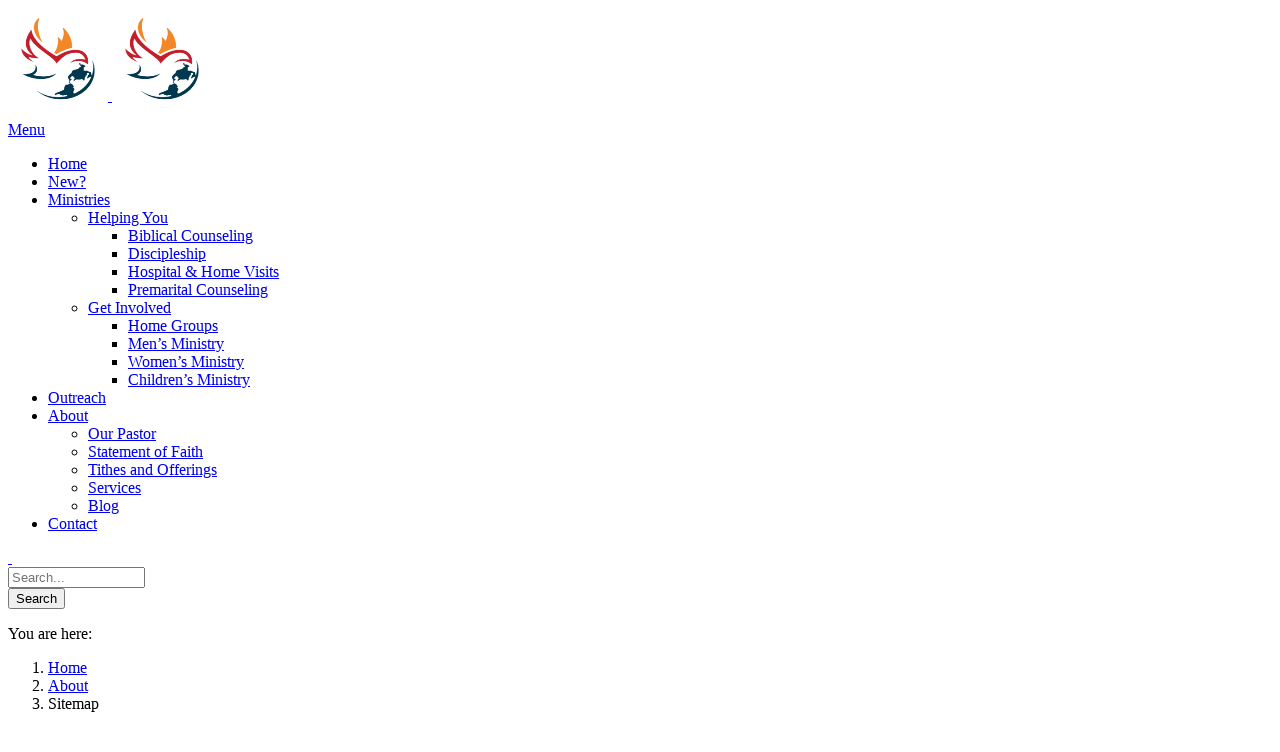

--- FILE ---
content_type: text/html; charset=UTF-8
request_url: https://www.houseofthenations.net/about/site-map/
body_size: 10702
content:
<!DOCTYPE html> <!--[if IE 7]><html class="no-js lt-ie10 lt-ie9 lt-ie8" id="ie7" lang="en-US"> <![endif]--> <!--[if IE 8]><html class="no-js lt-ie10 lt-ie9" id="ie8" lang="en-US"> <![endif]--> <!--[if IE 9]><html class="no-js lt-ie10" id="ie9" lang="en-US"> <![endif]--> <!--[if !IE]><!--><html class="no-js" lang="en-US"> <!--<![endif]--><head><meta charset="UTF-8" /><title>Sitemap</title><link rel="profile" href="http://gmpg.org/xfn/11" /><link rel="pingback" href="https://www.houseofthenations.net/xmlrpc.php" /><meta name="viewport" content="initial-scale=1.0, width=device-width" /> <!--[if lt IE 9]><script src="https://www.houseofthenations.net/wp-content/themes/main/js/excanvas/excanvas.compiled.js"></script><![endif]--><link rel='dns-prefetch' href='//www.houseofthenations.net' /><link rel='dns-prefetch' href='//platform-api.sharethis.com' /><link rel='dns-prefetch' href='//maxcdn.bootstrapcdn.com' /><link rel='dns-prefetch' href='//fonts.googleapis.com' /><link rel='dns-prefetch' href='//s.w.org' /><link rel="alternate" type="application/rss+xml" title="House of the Nations &raquo; Feed" href="https://www.houseofthenations.net/feed/" /><link rel="alternate" type="application/rss+xml" title="House of the Nations &raquo; Comments Feed" href="https://www.houseofthenations.net/comments/feed/" /> <script defer src="[data-uri]"></script> <style type="text/css">img.wp-smiley,
img.emoji {
	display: inline !important;
	border: none !important;
	box-shadow: none !important;
	height: 1em !important;
	width: 1em !important;
	margin: 0 .07em !important;
	vertical-align: -0.1em !important;
	background: none !important;
	padding: 0 !important;
}</style><link rel='stylesheet' id='wp-block-library-css'  href='https://www.houseofthenations.net/wp-includes/css/dist/block-library/style.min.css?ver=5.4.1' type='text/css' media='all' /><link rel='stylesheet' id='contact-form-7-css'  href='https://www.houseofthenations.net/wp-content/cache/autoptimize/css/autoptimize_single_8983e25a91f5c9981fb973bdbe189d33.css?ver=5.1.9' type='text/css' media='all' /><link rel='stylesheet' id='g1-gmaps-css'  href='https://www.houseofthenations.net/wp-content/cache/autoptimize/css/autoptimize_single_f69ec5e924f97f774311499d50f4e7d0.css?ver=0.6.3' type='text/css' media='screen' /><link rel='stylesheet' id='g1-social-icons-css'  href='https://www.houseofthenations.net/wp-content/cache/autoptimize/css/autoptimize_single_72726b886dc3589be348eea9abf64dfd.css?ver=1.1.7' type='text/css' media='all' /><link rel='stylesheet' id='g1-font-awesome-css'  href='https://maxcdn.bootstrapcdn.com/font-awesome/4.5.0/css/font-awesome.min.css?ver=4.5.0' type='text/css' media='screen' /><link rel='stylesheet' id='g1_screen-css'  href='https://www.houseofthenations.net/wp-content/cache/autoptimize/css/autoptimize_single_1a891009fbea0aaacc04732f91d919aa.css?ver=1.0.0' type='text/css' media='screen' /><link rel='stylesheet' id='g1_dynamic_style-css'  href='https://www.houseofthenations.net/wp-content/themes/main/css/g1-dynamic-style.php?respondjs=no&#038;ver=1.0.0' type='text/css' media='screen' /><link rel='stylesheet' id='galleria_theme-css'  href='https://www.houseofthenations.net/wp-content/cache/autoptimize/css/autoptimize_single_a97a6857a6425414bda17a22ac0ba3ca.css?respondjs=no&#038;ver=1.0.0' type='text/css' media='screen' /><link rel='stylesheet' id='jquery.magnific-popup-css'  href='https://www.houseofthenations.net/wp-content/cache/autoptimize/css/autoptimize_single_11843c82fe6fbe210e23fe1111536710.css?ver=1.0.0' type='text/css' media='screen' /><link rel='stylesheet' id='google_font_490ee25e-css'  href='https://fonts.googleapis.com/css?family=Open+Sans:300&#038;subset=latin%2Clatin-ext' type='text/css' media='all' /><link rel='stylesheet' id='google_font_7b2b4c23-css'  href='https://fonts.googleapis.com/css?family=Open+Sans&#038;subset=latin%2Clatin-ext' type='text/css' media='all' /> <script type='text/javascript' src='https://www.houseofthenations.net/wp-includes/js/jquery/jquery.js?ver=1.12.4-wp'></script> <script defer type='text/javascript' src='https://www.houseofthenations.net/wp-includes/js/jquery/jquery-migrate.min.js?ver=1.4.1'></script> <script defer type='text/javascript' src='https://www.houseofthenations.net/wp-content/cache/autoptimize/js/autoptimize_single_bb39fce9ee3dd58d8070f28108fbde5f.js?ver=1.0.0'></script> <script defer type='text/javascript' src='//platform-api.sharethis.com/js/sharethis.js#product=ga&#038;property=641642ca0d6592001908ae38'></script> <link rel='https://api.w.org/' href='https://www.houseofthenations.net/wp-json/' /><link rel="EditURI" type="application/rsd+xml" title="RSD" href="https://www.houseofthenations.net/xmlrpc.php?rsd" /><link rel="wlwmanifest" type="application/wlwmanifest+xml" href="https://www.houseofthenations.net/wp-includes/wlwmanifest.xml" /><link rel="canonical" href="https://www.houseofthenations.net/about/site-map/" /><link rel='shortlink' href='https://www.houseofthenations.net/?p=333' /><link rel="alternate" type="application/json+oembed" href="https://www.houseofthenations.net/wp-json/oembed/1.0/embed?url=https%3A%2F%2Fwww.houseofthenations.net%2Fabout%2Fsite-map%2F" /><link rel="alternate" type="text/xml+oembed" href="https://www.houseofthenations.net/wp-json/oembed/1.0/embed?url=https%3A%2F%2Fwww.houseofthenations.net%2Fabout%2Fsite-map%2F&#038;format=xml" /><link rel="shortcut icon" href="https://www.houseofthenations.net/wp-content/uploads/2017/03/cdlnlogo.png" /><script>(function() {
	(function (i, s, o, g, r, a, m) {
		i['GoogleAnalyticsObject'] = r;
		i[r] = i[r] || function () {
				(i[r].q = i[r].q || []).push(arguments)
			}, i[r].l = 1 * new Date();
		a = s.createElement(o),
			m = s.getElementsByTagName(o)[0];
		a.async = 1;
		a.src = g;
		m.parentNode.insertBefore(a, m)
	})(window, document, 'script', 'https://google-analytics.com/analytics.js', 'ga');

	ga('create', 'UA-413184-6', 'auto');
			ga('send', 'pageview');
	})();</script>  <script defer src="[data-uri]"></script>  <script defer type="text/javascript" src="https://www.houseofthenations.net/wp-content/cache/autoptimize/js/autoptimize_single_36c3969cf430fa4f0dd455ea9603cb46.js"></script></head><body class="page-template page-template-g1_template_page_sitemap page-template-g1_template_page_sitemap-php page page-id-333 page-child parent-pageid-6 g1-font-regular-xl g1-font-important-m g1-tl-squircle g1-tr-squircle g1-br-squircle g1-bl-squircle g1-preheader-open-overlay g1-preheader-layout-wide-narrow g1-preheader-tl-square g1-preheader-tr-square g1-preheader-br-square g1-preheader-bl-square g1-header-position-static g1-header-layout-semi-narrow g1-header-comp-left-right g1-primary-nav--unstyled g1-header-tl-squircle g1-header-tr-squircle g1-header-br-squircle g1-header-bl-squircle g1-header-searchform-standard g1-precontent-layout-wide-narrow g1-precontent-tl-square g1-precontent-tr-square g1-precontent-br-square g1-precontent-bl-square g1-content-layout-wide-narrow g1-content-tl-square g1-content-tr-square g1-content-br-square g1-content-bl-square g1-prefooter-layout-wide-narrow g1-prefooter-tl-square g1-prefooter-tr-square g1-prefooter-br-square g1-prefooter-bl-square g1-footer-layout-wide-narrow g1-footer-comp-01 g1-footer-tl-square g1-footer-tr-square g1-footer-br-square g1-footer-bl-square g1-background-scroll" itemscope itemtype="http://schema.org/WebPage"><div id="page"><div id="g1-top"><div id="g1-header-waypoint"><div id="g1-header" class="g1-header" role="banner"><div class="g1-layout-inner"><div id="g1-primary-bar"><div id="g1-id"><p class="site-title"><a href="https://www.houseofthenations.net" title="Go back to the homepage"><img width="100" height="85" id="g1-logo" src="https://www.houseofthenations.net/wp-content/uploads/2017/03/cdln.png" alt="House of the Nations" data-g1-src-desktop="https://www.houseofthenations.net/wp-content/uploads/2017/03/cdln.png" data-g1-src-desktop-hdpi="https://www.houseofthenations.net/wp-content/uploads/2017/03/cdln.png" /> <noscript><img src="https://www.houseofthenations.net/wp-content/uploads/2017/03/cdln.png" alt="House of the Nations" /></noscript><img width="100" height="85" id="g1-mobile-logo" src="https://www.houseofthenations.net/wp-content/uploads/2017/03/cdln.png" alt="House of the Nations" data-g1-src-mobile="https://www.houseofthenations.net/wp-content/uploads/2017/03/cdln.png" data-g1-src-mobile-hdpi="https://www.houseofthenations.net/wp-content/uploads/2017/03/cdln.png" /></a></p></div><nav id="g1-primary-nav" class="g1-nav--unstyled g1-nav--collapsed"> <a id="g1-primary-nav-switch" href="#">Menu</a><ul id="g1-primary-nav-menu" class=""><li id="menu-item-17" class="menu-item menu-item-type-post_type menu-item-object-page menu-item-home menu-item-17 g1-menu-item-level-0 g1-type-drops"><a href="https://www.houseofthenations.net/"><div class="g1-nav-item__title">Home</div></a></li><li id="menu-item-41" class="menu-item menu-item-type-post_type menu-item-object-page menu-item-41 g1-menu-item-level-0 g1-type-drops"><a href="https://www.houseofthenations.net/new/"><div class="g1-nav-item__title">New?</div></a></li><li id="menu-item-407" class="g1-type-column-2 menu-item menu-item-type-post_type menu-item-object-page menu-item-has-children menu-parent-item menu-item-407 g1-menu-item-level-0 g1-type-column"><a href="https://www.houseofthenations.net/ministries/"><div class="g1-nav-item__arrow"></div><div class="g1-nav-item__title">Ministries</div></a><div class="g1-submenus"><ul><li id="menu-item-322" class="menu-item menu-item-type-custom menu-item-object-custom menu-item-has-children menu-parent-item menu-item-322 g1-menu-item-level-1"><a href="#"><div class="g1-nav-item__arrow"></div><div class="g1-nav-item__title">Helping You</div></a><ul><li id="menu-item-289" class="menu-item menu-item-type-post_type menu-item-object-page menu-item-289 g1-menu-item-level-2"><a title="Helping You" href="https://www.houseofthenations.net/ministries/biblical-counseling/"><div class="g1-nav-item__title">Biblical Counseling</div></a></li><li id="menu-item-314" class="menu-item menu-item-type-post_type menu-item-object-page menu-item-314 g1-menu-item-level-2"><a href="https://www.houseofthenations.net/ministries/discipleship/"><div class="g1-nav-item__title">Discipleship</div></a></li><li id="menu-item-301" class="menu-item menu-item-type-post_type menu-item-object-page menu-item-301 g1-menu-item-level-2"><a href="https://www.houseofthenations.net/ministries/hospital-home-visits/"><div class="g1-nav-item__title">Hospital &#038; Home Visits</div></a></li><li id="menu-item-300" class="menu-item menu-item-type-post_type menu-item-object-page menu-item-300 g1-menu-item-level-2"><a href="https://www.houseofthenations.net/ministries/premarital-counseling/"><div class="g1-nav-item__title">Premarital Counseling</div></a></li></ul></li><li id="menu-item-323" class="menu-item menu-item-type-custom menu-item-object-custom menu-item-has-children menu-parent-item menu-item-323 g1-menu-item-level-1"><a href="#"><div class="g1-nav-item__arrow"></div><div class="g1-nav-item__title">Get Involved</div></a><ul><li id="menu-item-28" class="menu-item menu-item-type-post_type menu-item-object-page menu-item-28 g1-menu-item-level-2"><a href="https://www.houseofthenations.net/ministries/home-groups/"><div class="g1-nav-item__title">Home Groups</div></a></li><li id="menu-item-30" class="menu-item menu-item-type-post_type menu-item-object-page menu-item-30 g1-menu-item-level-2"><a href="https://www.houseofthenations.net/ministries/men-ministry/"><div class="g1-nav-item__title">Men&#8217;s Ministry</div></a></li><li id="menu-item-29" class="menu-item menu-item-type-post_type menu-item-object-page menu-item-29 g1-menu-item-level-2"><a href="https://www.houseofthenations.net/ministries/women-ministry/"><div class="g1-nav-item__title">Women&#8217;s Ministry</div></a></li><li id="menu-item-36" class="menu-item menu-item-type-post_type menu-item-object-page menu-item-36 g1-menu-item-level-2"><a href="https://www.houseofthenations.net/ministries/childrens-ministry/"><div class="g1-nav-item__title">Children&#8217;s Ministry</div></a></li></ul></li></ul></div></li><li id="menu-item-67" class="menu-item menu-item-type-post_type menu-item-object-page menu-item-67 g1-menu-item-level-0 g1-type-drops"><a href="https://www.houseofthenations.net/outreach/"><div class="g1-nav-item__title">Outreach</div></a></li><li id="menu-item-8" class="menu-item menu-item-type-post_type menu-item-object-page current-page-ancestor menu-item-has-children menu-parent-item menu-item-8 g1-menu-item-level-0 g1-type-drops"><a href="https://www.houseofthenations.net/about/"><div class="g1-nav-item__arrow"></div><div class="g1-nav-item__title">About</div></a><div class="g1-submenus"><ul><li id="menu-item-56" class="menu-item menu-item-type-post_type menu-item-object-page menu-item-56 g1-menu-item-level-1"><a href="https://www.houseofthenations.net/about/our-pastor/"><div class="g1-nav-item__title">Our Pastor</div></a></li><li id="menu-item-61" class="menu-item menu-item-type-post_type menu-item-object-page menu-item-61 g1-menu-item-level-1"><a href="https://www.houseofthenations.net/new/statement-of-faith/"><div class="g1-nav-item__title">Statement of Faith</div></a></li><li id="menu-item-767" class="menu-item menu-item-type-post_type menu-item-object-page menu-item-767 g1-menu-item-level-1"><a href="https://www.houseofthenations.net/about/tithes-and-offerings/"><div class="g1-nav-item__title">Tithes and Offerings</div></a></li><li id="menu-item-9" class="menu-item menu-item-type-post_type menu-item-object-page menu-item-9 g1-menu-item-level-1"><a href="https://www.houseofthenations.net/new/services/"><div class="g1-nav-item__title">Services</div></a></li><li id="menu-item-101" class="menu-item menu-item-type-post_type menu-item-object-page menu-item-101 g1-menu-item-level-1"><a href="https://www.houseofthenations.net/about/blog/"><div class="g1-nav-item__title">Blog</div></a></li></ul></div></li><li id="menu-item-31" class="menu-item menu-item-type-post_type menu-item-object-page menu-item-31 g1-menu-item-level-0 g1-type-drops"><a href="https://www.houseofthenations.net/contact/"><div class="g1-nav-item__title">Contact</div></a></li></ul><div class="g1-searchbox g1-searchbox--standard g1-searchbox--semi-narrow"> <a class="g1-searchbox__switch" href="#"><div class="g1-searchbox__arrow"></div> <strong>&nbsp;</strong> </a><form method="get" id="searchform" action="https://www.houseofthenations.net" role="search"><div class="g1-outer"><div class="g1-inner"> <input type="text" value="" name="s" id="s" size="15" placeholder="Search..." /><div class="g1-form-actions"> <input id="searchsubmit" class="g1-no-replace" type="submit" value="Search" /></div></div></div></form></div></nav></div></div><div class="g1-background"></div></div></div><div id="g1-precontent" class="g1-precontent"><div class="g1-background"></div></div><div class="g1-background"></div></div><div id="g1-content" class="g1-content"><div class="g1-layout-inner"><nav class="g1-nav-breadcrumbs g1-meta"><p class="assistive-text">You are here:</p><ol itemscope itemtype="http://schema.org/BreadcrumbList"><li class="g1-nav-breadcrumbs__item" itemprop="itemListElement" itemscope itemtype="http://schema.org/ListItem"><a itemprop="item" href="https://www.houseofthenations.net/"><span itemprop="name">Home</span></a><meta itemprop="position" content="1" /></li><li class="g1-nav-breadcrumbs__item" itemprop="itemListElement" itemscope itemtype="http://schema.org/ListItem"><a itemprop="item" href="https://www.houseofthenations.net/about/"><span itemprop="name">About</span></a><meta itemprop="position" content="2" /></li><li class="g1-nav-breadcrumbs__item">Sitemap</li></ol></nav><div id="g1-content-area"><div id="primary"><div id="content" role="main"><article id="post-333" class="post-333 page type-page status-publish g1-complete"><header class="entry-header"><div class="g1-hgroup"><h1 class="entry-title">Sitemap</h1></div></header><div class="entry-content"><div class="g1-grid"><div class="g1-column g1-one-third"><h2>Pages</h2><div class="g1-links"><ul><li class="page_item page-item-735"><a href="https://www.houseofthenations.net/cart/">Cart</a></li><li class="page_item page-item-736"><a href="https://www.houseofthenations.net/checkout/">Checkout</a></li><li class="page_item page-item-737"><a href="https://www.houseofthenations.net/my-account/">My account</a></li><li class="page_item page-item-734"><a href="https://www.houseofthenations.net/shop/">Shop</a></li><li class="page_item page-item-15"><a href="https://www.houseofthenations.net/">Home</a></li><li class="page_item page-item-38 page_item_has_children"><a href="https://www.houseofthenations.net/new/">New?</a><ul class='children'><li class="page_item page-item-58"><a href="https://www.houseofthenations.net/new/statement-of-faith/">Statement of Faith</a></li><li class="page_item page-item-216"><a href="https://www.houseofthenations.net/new/staff/">Staff</a></li><li class="page_item page-item-220"><a href="https://www.houseofthenations.net/new/membership/">Membership</a></li><li class="page_item page-item-4"><a href="https://www.houseofthenations.net/new/services/">Services</a></li></ul></li><li class="page_item page-item-405 page_item_has_children"><a href="https://www.houseofthenations.net/ministries/">Ministries</a><ul class='children'><li class="page_item page-item-287"><a href="https://www.houseofthenations.net/ministries/biblical-counseling/">Biblical Counseling</a></li><li class="page_item page-item-311"><a href="https://www.houseofthenations.net/ministries/discipleship/">Discipleship</a></li><li class="page_item page-item-296"><a href="https://www.houseofthenations.net/ministries/hospital-home-visits/">Hospital &#038; Home Visits</a></li><li class="page_item page-item-298"><a href="https://www.houseofthenations.net/ministries/premarital-counseling/">Premarital Counseling</a></li><li class="page_item page-item-26 page_item_has_children"><a href="https://www.houseofthenations.net/ministries/home-groups/">Home Groups</a><ul class='children'><li class="page_item page-item-603"><a href="https://www.houseofthenations.net/ministries/home-groups/home-group-leader-application/">Home Group Leadership Application</a></li></ul></li><li class="page_item page-item-22"><a href="https://www.houseofthenations.net/ministries/men-ministry/">Men&#8217;s Ministry</a></li><li class="page_item page-item-24"><a href="https://www.houseofthenations.net/ministries/women-ministry/">Women&#8217;s Ministry</a></li><li class="page_item page-item-34"><a href="https://www.houseofthenations.net/ministries/childrens-ministry/">Children&#8217;s Ministry</a></li></ul></li><li class="page_item page-item-65"><a href="https://www.houseofthenations.net/outreach/">Outreach</a></li><li class="page_item page-item-6 page_item_has_children current_page_ancestor current_page_parent"><a href="https://www.houseofthenations.net/about/">About</a><ul class='children'><li class="page_item page-item-54"><a href="https://www.houseofthenations.net/about/blog/">Blog</a></li><li class="page_item page-item-492"><a href="https://www.houseofthenations.net/about/media/">Media</a></li><li class="page_item page-item-52"><a href="https://www.houseofthenations.net/about/our-pastor/">Our Pastor</a></li><li class="page_item page-item-328"><a href="https://www.houseofthenations.net/about/privacy-policy/">Privacy Policy</a></li><li class="page_item page-item-333 current_page_item"><a href="https://www.houseofthenations.net/about/site-map/" aria-current="page">Sitemap</a></li><li class="page_item page-item-762"><a href="https://www.houseofthenations.net/about/tithes-and-offerings/">Tithes and Offerings</a></li></ul></li><li class="page_item page-item-20"><a href="https://www.houseofthenations.net/contact/">Contact</a></li></ul></div></div><div class="g1-column g1-one-third"><h2>Site Feeds</h2><div class="g1-links"><ul><li><a href="feed:https://www.houseofthenations.net/feed/">Main RSS Feed</a></li><li><a href="feed:https://www.houseofthenations.net/comments/feed/">Comment RSS Feed</a></li></ul></div></div></div><div id="g1-divider-top-1" class="g1-divider-top g1-meta "><a class="g1-meta" href="#">Top</a><div></div></div><h2><a href="https://www.houseofthenations.net/about/blog/">Blog</a></h2><div class="g1-grid"><div class="g1-column g1-one-third"><h3>Latest entries</h3><div class="g1-links"><ul><li><a href='https://www.houseofthenations.net/suicide-is-not-the-solution/'>Suicide is not the Solution</a><span class="g1-meta"></span></li><li><a href='https://www.houseofthenations.net/the-well-of-despair/'>The Well of Despair is Not your Destiny</a><span class="g1-meta"></span></li><li><a href='https://www.houseofthenations.net/free-from-the-spirit-of-lies/'>Free from the Spirit of Lies</a><span class="g1-meta"></span></li><li><a href='https://www.houseofthenations.net/the-hardened-heart/'>The Hardened Heart</a><span class="g1-meta"></span></li><li><a href='https://www.houseofthenations.net/spiritual-abuse/'>Spiritual Abuse</a><span class="g1-meta"></span></li><li><a href='https://www.houseofthenations.net/ten-reasons-holy-spirit-left-many-churches/'>Ten Reasons Why The Holy Spirit Left Many Churches</a><span class="g1-meta"></span></li></ul></div></div><div class="g1-column g1-one-third"><h3>Category Archives</h3><div class="g1-links"><ul><li class="cat-item cat-item-22"><a href="https://www.houseofthenations.net/category/felipe-pinochet-2/">Felipe I. Pinochet</a><span class="g1-meta"></span></li><li class="cat-item cat-item-89"><a href="https://www.houseofthenations.net/category/gonzalo-dominguez/">Gonzalo Dominguez</a><span class="g1-meta"></span></li></ul></div></div><div class="g1-column g1-one-third"><h3>Tag Archives</h3><div class="g1-tagcloud"><a href="https://www.houseofthenations.net/tag/hardened-heart/" class="tag-cloud-link tag-link-88 tag-link-position-1" style="font-size: 8pt;" aria-label="Hardened Heart (1 item)">Hardened Heart</a> <a href="https://www.houseofthenations.net/tag/lying-spirit/" class="tag-cloud-link tag-link-91 tag-link-position-2" style="font-size: 8pt;" aria-label="Lying Spirit (1 item)">Lying Spirit</a> <a href="https://www.houseofthenations.net/tag/spiritual-abuse/" class="tag-cloud-link tag-link-90 tag-link-position-3" style="font-size: 8pt;" aria-label="Spiritual Abuse (1 item)">Spiritual Abuse</a></div></div></div><div id="g1-divider-top-2" class="g1-divider-top g1-meta "><a class="g1-meta" href="#">Top</a><div></div></div><section class="g1-sitemap-post-type-g1_work"><header><h2> <a href="https://www.houseofthenations.net/media/"> Works </a></h2></header><div class="g1-grid"><div class="g1-column g1-one-third"><h3>Latest entries</h3></div><div class="g1-column g1-one-third"><div><h3>Work Categories</h3><div class="g1-links"><ul><li class="cat-item-none">No categories</span></li></ul></div></div></div><div class="g1-column g1-one-third"><div><h3>Work Tags</h3></div></div></div></section></div><footer class="entry-meta"></footer></article></div></div></div></div><div class="g1-background"></div></div><aside id="g1-preheader" class="g1-preheader"><div class="g1-layout-inner"><div id="g1-preheader-bar" class="g1-meta"><style type="text/css" scoped="scoped">.g1-social-icon--facebook { background-color:#3B5998; }
.g1-social-icon--instagram { background-color:#3F729B; }
.g1-social-icon--twitter { background-color:#39A9E0; }
.g1-social-icon--youtube { background-color:#CD332D; }</style><div id="g1-social-icons-1" class="g1-social-icons g1-social-icons--list-horizontal g1-social-icons--24 g1-social-icons--icon"><ul><li><a class="g1-new-window " href="https://www.facebook.com/houseofthenations" rel="nofollow"><span class="g1-social-icon g1-social-icon--facebook"><img src="https://www.houseofthenations.net/wp-content/plugins/g1-social-icons/images/facebook/facebook-48.png" alt="facebook" width="24" height="24" /></span></a></li><li><a class="g1-new-window " href="https://www.instagram.com/_casadelasnaciones/" rel="nofollow"><span class="g1-social-icon g1-social-icon--instagram"><img src="https://www.houseofthenations.net/wp-content/plugins/g1-social-icons/images/instagram/instagram-48.png" alt="instagram" width="24" height="24" /></span></a></li><li><a class="g1-new-window " href="https://twitter.com/houseoftnations" rel="nofollow"><span class="g1-social-icon g1-social-icon--twitter"><img src="https://www.houseofthenations.net/wp-content/plugins/g1-social-icons/images/twitter/twitter-48.png" alt="twitter" width="24" height="24" /></span></a></li><li><a class="" href="https://www.youtube.com/channel/UCgTFb_e7BoNzmyisPavQO9g" rel="nofollow"><span class="g1-social-icon g1-social-icon--youtube"><img src="https://www.houseofthenations.net/wp-content/plugins/g1-social-icons/images/youtube/youtube-48.png" alt="youtube" width="24" height="24" /></span></a></li></ul></div></div><div id="g1-preheader-widget-area"><div class="g1-grid"><div class="g1-column g1-one-fourth"><section id="nav_menu-6" class="widget widget_nav_menu g1-links"><header><h3 class="widgettitle">Language</h3></header><div class="menu-language-container"><ul id="menu-language" class="menu"><li id="menu-item-560" class="menu-item menu-item-type-custom menu-item-object-custom menu-item-560"><a href="http://houseofthenations.net">English</a></li><li id="menu-item-561" class="menu-item menu-item-type-custom menu-item-object-custom menu-item-561"><a href="http://casadelasnaciones.org">Español</a></li></ul></div></section></div><div class="g1-column g1-one-fourth"><section id="nav_menu-3" class="widget widget_nav_menu g1-links"><header><h3 class="widgettitle">Welcome</h3></header><div class="menu-welcome-container"><ul id="menu-welcome" class="menu"><li id="menu-item-218" class="menu-item menu-item-type-post_type menu-item-object-page menu-item-218"><a href="https://www.houseofthenations.net/new/statement-of-faith/">Statement of Faith</a></li><li id="menu-item-219" class="menu-item menu-item-type-post_type menu-item-object-page menu-item-219"><a href="https://www.houseofthenations.net/new/staff/">Staff</a></li><li id="menu-item-222" class="menu-item menu-item-type-post_type menu-item-object-page menu-item-222"><a href="https://www.houseofthenations.net/new/membership/">Membership</a></li><li id="menu-item-223" class="menu-item menu-item-type-post_type menu-item-object-page menu-item-223"><a href="https://www.houseofthenations.net/new/services/">Services</a></li><li id="menu-item-238" class="menu-item menu-item-type-post_type menu-item-object-page menu-item-238"><a href="https://www.houseofthenations.net/ministries/home-groups/">Home Groups</a></li></ul></div></section></div><div class="g1-column g1-one-fourth"><section id="nav_menu-4" class="widget widget_nav_menu g1-links"><header><h3 class="widgettitle">Ministries</h3></header><div class="menu-ministries-container"><ul id="menu-ministries" class="menu"><li id="menu-item-342" class="menu-item menu-item-type-post_type menu-item-object-page menu-item-342"><a href="https://www.houseofthenations.net/ministries/discipleship/">Discipleship</a></li><li id="menu-item-344" class="menu-item menu-item-type-post_type menu-item-object-page menu-item-344"><a href="https://www.houseofthenations.net/ministries/home-groups/">Home Groups</a></li><li id="menu-item-340" class="menu-item menu-item-type-post_type menu-item-object-page menu-item-340"><a href="https://www.houseofthenations.net/ministries/hospital-home-visits/">Hospital &#038; Home Visits</a></li><li id="menu-item-343" class="menu-item menu-item-type-post_type menu-item-object-page menu-item-343"><a href="https://www.houseofthenations.net/ministries/premarital-counseling/">Premarital Counseling</a></li></ul></div></section></div><div class="g1-column g1-one-fourth"><section id="nav_menu-7" class="widget widget_nav_menu g1-links"><header><h3 class="widgettitle">RSS</h3></header><div class="menu-rss-container"><ul id="menu-rss" class="menu"><li id="menu-item-562" class="menu-item menu-item-type-custom menu-item-object-custom menu-item-562"><a href="http://thehouseofthenations.org/feed/">Main Feed</a></li><li id="menu-item-563" class="menu-item menu-item-type-custom menu-item-object-custom menu-item-563"><a href="http://thehouseofthenations.org/sermons/podcast.xml">Podcast</a></li></ul></div></section></div></div></div></div><div class="g1-background"></div></aside><aside id="g1-prefooter" class="g1-prefooter"><div  id="g1-prefooter-widget-area" class="g1-layout-inner"><div class="g1-grid"><div class="g1-column g1-one-fourth"><section id="text-4" class="widget widget_text g1-widget--cssclass"><header><h3 class="widgettitle">About</h3></header><div class="textwidget">House of the Nations is a community of international believers mainly from Hispanic countries.</div></section></div><div class="g1-column g1-one-fourth"><section id="text-5" class="widget widget_text g1-widget--cssclass"><header><h3 class="widgettitle">Service Times</h3></header><div class="textwidget"><p><strong>Mobile</strong><br /> Worship: Sunday’s 2:00 PM</p></div></section></div><div class="g1-column g1-one-fourth"><section id="text-6" class="widget widget_text g1-widget--cssclass"><header><h3 class="widgettitle">Weekly Events</h3></header><div class="textwidget"><p><strong>Prayer Meeting</strong><br /> Tuesday's 7:30AM<br /> <strong>Home Groups</strong><br /> Tues, Wed, Thurs.</p></div></section></div><div class="g1-column g1-one-fourth"><section id="g1_mailchimp_widget-2" class="widget widget_g1_mailchimp_widget g1-widget--cssclass"><header><h3 class="widgettitle">Connect</h3></header><div id="g1-mailchimp-counter-1" class="g1-mailchimp"><div class="g1-mailchimp__intro"></div><div class="g1-subscription-status"></div><form action="/index.php" method="post"><input type="hidden" name="g1_mailing_list" value="a91b5f5fdc" /><div class="g1-form-row g1-mailchimp-subscriber-email"><label for="g1-subscriber-email">Your Email</label><input id="g1-subscriber-email-1" type="text" name="g1_subscriber_email" /></div><div class="g1-form-actions"><input type="submit" value="Subscribe" /></div></form></div></section><section id="text-9" class="widget widget_text g1-widget--cssclass"><div class="textwidget"></div></section></div></div></div><div class="g1-background"></div></aside><footer id="g1-footer" class="g1-footer" role="contentinfo"><div id="g1-footer-area" class="g1-layout-inner"><nav id="g1-footer-nav"><ul id="g1-footer-nav-menu" class=""><li id="menu-item-336" class="menu-item menu-item-type-post_type menu-item-object-page menu-item-336"><a href="https://www.houseofthenations.net/about/privacy-policy/">Privacy Policy</a></li><li id="menu-item-335" class="menu-item menu-item-type-post_type menu-item-object-page current-menu-item page_item page-item-333 current_page_item menu-item-335"><a href="https://www.houseofthenations.net/about/site-map/" aria-current="page">Sitemap</a></li></ul></nav><p id="g1-footer-text">Copyright © 2024 House of the Nations. All Rights Reserved.</p></div><div class="g1-background"></div></footer> <a href="#page" id="g1-back-to-top">Back to Top</a></div>  <script defer src="[data-uri]"></script> <script defer type='text/javascript' src='https://www.houseofthenations.net/wp-content/cache/autoptimize/js/autoptimize_single_eea94f6013d8a939c0b4ace7753afe6e.js?ver=5.1.9'></script> <script defer src="[data-uri]"></script> <script defer type='text/javascript' src='https://www.houseofthenations.net/wp-content/cache/autoptimize/js/autoptimize_single_0d93cc8f3cddd72490ac7e9caf136116.js?ver=1.0.0'></script> <script defer type='text/javascript' src='https://www.houseofthenations.net/wp-content/themes/main/js/jquery.touchSwipe/jquery.touchSwipe.min.js?ver=1.0.0'></script> <script defer type='text/javascript' src='https://www.houseofthenations.net/wp-content/themes/main/js/galleria/galleria-1.2.9.min.js?ver=1.0.0'></script> <script defer type='text/javascript' src='https://www.houseofthenations.net/wp-content/cache/autoptimize/js/autoptimize_single_c7edaba07abb639bb295755617cb00a9.js?ver=1.0.0'></script> <script defer type='text/javascript' src='https://www.houseofthenations.net/wp-content/cache/autoptimize/js/autoptimize_single_450dbc5462bfa5b8417e62af2bb47b99.js?ver=1.0.0'></script> <script defer type='text/javascript' src='https://www.houseofthenations.net/wp-includes/js/comment-reply.min.js?ver=5.4.1'></script> <script defer type='text/javascript' src='https://www.houseofthenations.net/wp-content/cache/autoptimize/js/autoptimize_single_0b52f365186597d68b6114817b8b2a22.js?ver=1.0.0'></script> <script defer type='text/javascript' src='https://www.houseofthenations.net/wp-content/cache/autoptimize/js/autoptimize_single_6516449ed5089677ed3d7e2f11fc8942.js?ver=1.0.0'></script> <script defer type='text/javascript' src='https://www.houseofthenations.net/wp-content/cache/autoptimize/js/autoptimize_single_d043d5e2f8e5bf3191b5fc4497368024.js?ver=1.0.0'></script> <script defer type='text/javascript' src='https://www.houseofthenations.net/wp-content/cache/autoptimize/js/autoptimize_single_72805fb6fa518285d00f3721f2eeed88.js?ver=1.0.0'></script> <script defer type='text/javascript' src='https://www.houseofthenations.net/wp-content/themes/main/js/jquery-waypoints/waypoints.min.js?ver=1.0.0'></script> <script defer type='text/javascript' src='https://www.houseofthenations.net/wp-content/themes/main/js/skrollr/skrollr.min.js?ver=0.5.14'></script> <script defer type='text/javascript' src='https://www.houseofthenations.net/wp-content/themes/main/js/jquery.magnific-popup/jquery.magnific-popup.min.js?ver=1.0.0'></script> <script defer type='text/javascript' src='https://www.houseofthenations.net/wp-includes/js/wp-embed.min.js?ver=5.4.1'></script> <script defer src="[data-uri]"></script> <script defer type='text/javascript' src='https://www.houseofthenations.net/wp-content/cache/autoptimize/js/autoptimize_single_d40c262fb21d01a8d234a70e242aec1e.js?ver=1'></script> </body></html>